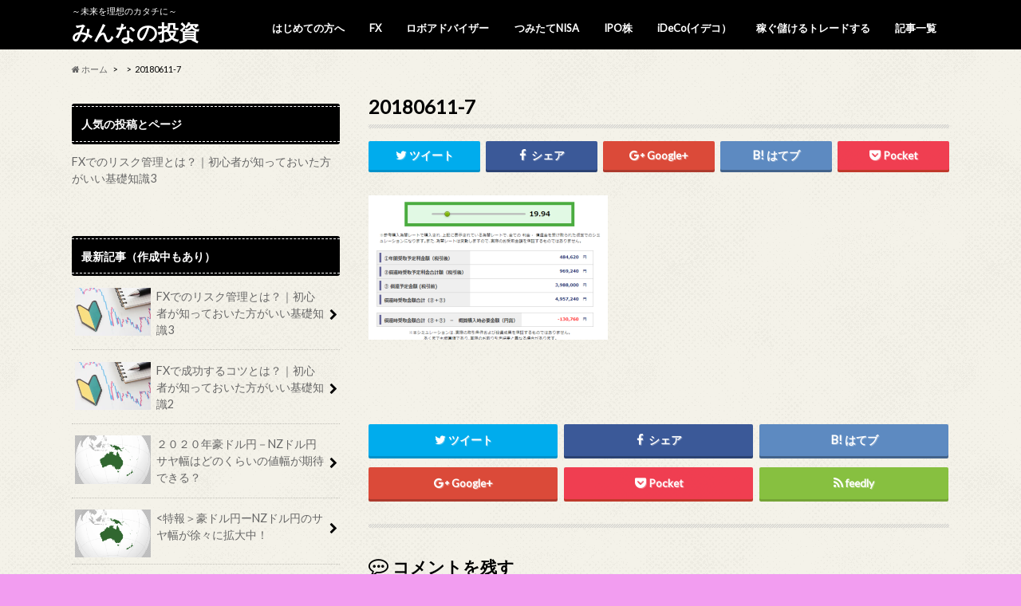

--- FILE ---
content_type: text/html; charset=UTF-8
request_url: https://ipo-nisa-ideco-fx-stock.com/20180611-7/
body_size: 12868
content:
<!doctype html>
<!--[if lt IE 7]><html lang="ja"
	prefix="og: http://ogp.me/ns#"  class="no-js lt-ie9 lt-ie8 lt-ie7"><![endif]-->
<!--[if (IE 7)&!(IEMobile)]><html lang="ja"
	prefix="og: http://ogp.me/ns#"  class="no-js lt-ie9 lt-ie8"><![endif]-->
<!--[if (IE 8)&!(IEMobile)]><html lang="ja"
	prefix="og: http://ogp.me/ns#"  class="no-js lt-ie9"><![endif]-->
<!--[if gt IE 8]><!--> <html lang="ja"
	prefix="og: http://ogp.me/ns#"  class="no-js"><!--<![endif]-->

<head>
<meta charset="utf-8">
<meta http-equiv="X-UA-Compatible" content="IE=edge">
<title>20180611-7 | みんなの投資</title>
<meta name="HandheldFriendly" content="True">
<meta name="MobileOptimized" content="320">
<meta name="viewport" content="width=device-width, initial-scale=1.0, minimum-scale=1.0, maximum-scalea=1.0, user-scalable=no">

<link rel="icon" href="http://ipo-nisa-ideco-fx-stock.com/wp-content/uploads/2018/06/みなみ植物園.png">
<link rel="pingback" href="https://ipo-nisa-ideco-fx-stock.com/xmlrpc.php">

<!--[if IE]>
<![endif]-->
<!--[if lt IE 9]>
<script src="//html5shiv.googlecode.com/svn/trunk/html5.js"></script>
<script src="//css3-mediaqueries-js.googlecode.com/svn/trunk/css3-mediaqueries.js"></script>
<![endif]-->



<link rel='dns-prefetch' href='//s0.wp.com' />
<link rel='dns-prefetch' href='//secure.gravatar.com' />
<link rel='dns-prefetch' href='//ajax.googleapis.com' />
<link rel='dns-prefetch' href='//fonts.googleapis.com' />
<link rel='dns-prefetch' href='//maxcdn.bootstrapcdn.com' />
<link rel='dns-prefetch' href='//s.w.org' />
<link rel="alternate" type="application/rss+xml" title="みんなの投資 &raquo; フィード" href="https://ipo-nisa-ideco-fx-stock.com/feed/" />
<link rel="alternate" type="application/rss+xml" title="みんなの投資 &raquo; コメントフィード" href="https://ipo-nisa-ideco-fx-stock.com/comments/feed/" />
<link rel="alternate" type="application/rss+xml" title="みんなの投資 &raquo; 20180611-7 のコメントのフィード" href="https://ipo-nisa-ideco-fx-stock.com/feed/?attachment_id=1261" />
		<script type="text/javascript">
			window._wpemojiSettings = {"baseUrl":"https:\/\/s.w.org\/images\/core\/emoji\/11\/72x72\/","ext":".png","svgUrl":"https:\/\/s.w.org\/images\/core\/emoji\/11\/svg\/","svgExt":".svg","source":{"concatemoji":"https:\/\/ipo-nisa-ideco-fx-stock.com\/wp-includes\/js\/wp-emoji-release.min.js"}};
			!function(e,a,t){var n,r,o,i=a.createElement("canvas"),p=i.getContext&&i.getContext("2d");function s(e,t){var a=String.fromCharCode;p.clearRect(0,0,i.width,i.height),p.fillText(a.apply(this,e),0,0);e=i.toDataURL();return p.clearRect(0,0,i.width,i.height),p.fillText(a.apply(this,t),0,0),e===i.toDataURL()}function c(e){var t=a.createElement("script");t.src=e,t.defer=t.type="text/javascript",a.getElementsByTagName("head")[0].appendChild(t)}for(o=Array("flag","emoji"),t.supports={everything:!0,everythingExceptFlag:!0},r=0;r<o.length;r++)t.supports[o[r]]=function(e){if(!p||!p.fillText)return!1;switch(p.textBaseline="top",p.font="600 32px Arial",e){case"flag":return s([55356,56826,55356,56819],[55356,56826,8203,55356,56819])?!1:!s([55356,57332,56128,56423,56128,56418,56128,56421,56128,56430,56128,56423,56128,56447],[55356,57332,8203,56128,56423,8203,56128,56418,8203,56128,56421,8203,56128,56430,8203,56128,56423,8203,56128,56447]);case"emoji":return!s([55358,56760,9792,65039],[55358,56760,8203,9792,65039])}return!1}(o[r]),t.supports.everything=t.supports.everything&&t.supports[o[r]],"flag"!==o[r]&&(t.supports.everythingExceptFlag=t.supports.everythingExceptFlag&&t.supports[o[r]]);t.supports.everythingExceptFlag=t.supports.everythingExceptFlag&&!t.supports.flag,t.DOMReady=!1,t.readyCallback=function(){t.DOMReady=!0},t.supports.everything||(n=function(){t.readyCallback()},a.addEventListener?(a.addEventListener("DOMContentLoaded",n,!1),e.addEventListener("load",n,!1)):(e.attachEvent("onload",n),a.attachEvent("onreadystatechange",function(){"complete"===a.readyState&&t.readyCallback()})),(n=t.source||{}).concatemoji?c(n.concatemoji):n.wpemoji&&n.twemoji&&(c(n.twemoji),c(n.wpemoji)))}(window,document,window._wpemojiSettings);
		</script>
		<style type="text/css">
img.wp-smiley,
img.emoji {
	display: inline !important;
	border: none !important;
	box-shadow: none !important;
	height: 1em !important;
	width: 1em !important;
	margin: 0 .07em !important;
	vertical-align: -0.1em !important;
	background: none !important;
	padding: 0 !important;
}
</style>
<link rel='stylesheet' id='ez-icomoon-css'  href='https://ipo-nisa-ideco-fx-stock.com/wp-content/plugins/easy-table-of-contents/vendor/icomoon/style.min.css' type='text/css' media='all' />
<link rel='stylesheet' id='ez-toc-css'  href='https://ipo-nisa-ideco-fx-stock.com/wp-content/plugins/easy-table-of-contents/assets/css/screen.min.css' type='text/css' media='all' />
<style id='ez-toc-inline-css' type='text/css'>
div#ez-toc-container p.ez-toc-title {font-size: 120%;}div#ez-toc-container p.ez-toc-title {font-weight: 500;}div#ez-toc-container ul li {font-size: 95%;}
</style>
<link rel='stylesheet' id='style-css'  href='https://ipo-nisa-ideco-fx-stock.com/wp-content/themes/hummingbird/style.css' type='text/css' media='all' />
<link rel='stylesheet' id='slider-css'  href='https://ipo-nisa-ideco-fx-stock.com/wp-content/themes/hummingbird/library/css/bx-slider.css' type='text/css' media='all' />
<link rel='stylesheet' id='animate-css'  href='https://ipo-nisa-ideco-fx-stock.com/wp-content/themes/hummingbird/library/css/animate.min.css' type='text/css' media='all' />
<link rel='stylesheet' id='shortcode-css'  href='https://ipo-nisa-ideco-fx-stock.com/wp-content/themes/hummingbird/library/css/shortcode.css' type='text/css' media='all' />
<link rel='stylesheet' id='gf_Ubuntu-css'  href='//fonts.googleapis.com/css?family=Ubuntu+Condensed' type='text/css' media='all' />
<link rel='stylesheet' id='gf_Lato-css'  href='//fonts.googleapis.com/css?family=Lato' type='text/css' media='all' />
<link rel='stylesheet' id='fontawesome-css'  href='//maxcdn.bootstrapcdn.com/font-awesome/4.6.0/css/font-awesome.min.css' type='text/css' media='all' />
<link rel='stylesheet' id='jetpack-widget-social-icons-styles-css'  href='https://ipo-nisa-ideco-fx-stock.com/wp-content/plugins/jetpack/modules/widgets/social-icons/social-icons.css' type='text/css' media='all' />
<link rel='stylesheet' id='fancybox-css'  href='https://ipo-nisa-ideco-fx-stock.com/wp-content/plugins/easy-fancybox/fancybox/jquery.fancybox.min.css' type='text/css' media='screen' />
<link rel='stylesheet' id='jetpack_css-css'  href='https://ipo-nisa-ideco-fx-stock.com/wp-content/plugins/jetpack/css/jetpack.css' type='text/css' media='all' />
<script type='text/javascript' src='//ajax.googleapis.com/ajax/libs/jquery/1.12.2/jquery.min.js'></script>
<script type='text/javascript'>
/* <![CDATA[ */
var related_posts_js_options = {"post_heading":"h4"};
/* ]]> */
</script>
<script type='text/javascript' src='https://ipo-nisa-ideco-fx-stock.com/wp-content/plugins/jetpack/_inc/build/related-posts/related-posts.min.js'></script>
<link rel='https://api.w.org/' href='https://ipo-nisa-ideco-fx-stock.com/wp-json/' />
<link rel='shortlink' href='https://wp.me/a9SnFF-kl' />
<link rel="alternate" type="application/json+oembed" href="https://ipo-nisa-ideco-fx-stock.com/wp-json/oembed/1.0/embed?url=https%3A%2F%2Fipo-nisa-ideco-fx-stock.com%2F20180611-7%2F" />
<link rel="alternate" type="text/xml+oembed" href="https://ipo-nisa-ideco-fx-stock.com/wp-json/oembed/1.0/embed?url=https%3A%2F%2Fipo-nisa-ideco-fx-stock.com%2F20180611-7%2F&#038;format=xml" />

<link rel='dns-prefetch' href='//v0.wordpress.com'/>
<link rel='dns-prefetch' href='//i0.wp.com'/>
<link rel='dns-prefetch' href='//i1.wp.com'/>
<link rel='dns-prefetch' href='//i2.wp.com'/>
<style type='text/css'>img#wpstats{display:none}</style><style type="text/css">
body{color: #000000;}
a{color: #e55937;}
a:hover{color: #E69B9B;}
#main article footer .post-categories li a,#main article footer .tags a{  background: #e55937;  border:1px solid #e55937;}
#main article footer .tags a{color:#e55937; background: none;}
#main article footer .post-categories li a:hover,#main article footer .tags a:hover{ background:#E69B9B;  border-color:#E69B9B;}
input[type="text"],input[type="password"],input[type="datetime"],input[type="datetime-local"],input[type="date"],input[type="month"],input[type="time"],input[type="week"],input[type="number"],input[type="email"],input[type="url"],input[type="search"],input[type="tel"],input[type="color"],select,textarea,.field { background-color: #FFFFFF;}
/*ヘッダー*/
.header{background: #000000; color: #ffffff;}
#logo a,.nav li a,.nav_btn{color: #ffffff;}
#logo a:hover,.nav li a:hover{color:#FFFF00;}
@media only screen and (min-width: 768px) {
.nav ul {background: #0E0E0E;}
.nav li ul.sub-menu li a{color: #BAB4B0;}
}
/*メインエリア*/
.widgettitle {background: #000000; color:  #ffffff;}
.widget li a:after{color: #000000!important;}
/* 投稿ページ */
.entry-content h2{background: #e55937;}
.entry-content h3{border-color: #e55937;}
.entry-content ul li:before{ background: #e55937;}
.entry-content ol li:before{ background: #e55937;}
/* カテゴリーラベル */
.post-list-card .post-list .eyecatch .cat-name,.top-post-list .post-list .eyecatch .cat-name,.byline .cat-name,.single .authorbox .author-newpost li .cat-name,.related-box li .cat-name,#top_carousel .bx-wrapper ul li .osusume-label{background: #e55937; color:  #ffffff;}
/* CTA */
.cta-inner{ background: #0E0E0E;}
/* ボタンの色 */
.btn-wrap a{background: #e55937;border: 1px solid #e55937;}
.btn-wrap a:hover{background: #E69B9B;}
.btn-wrap.simple a{border:1px solid #e55937;color:#e55937;}
.btn-wrap.simple a:hover{background:#e55937;}
.readmore a{border:1px solid #e55937;color:#e55937;}
.readmore a:hover{background:#e55937;color:#fff;}
/* サイドバー */
.widget a{text-decoration:none; color:#666666;}
.widget a:hover{color:#999999;}
/*フッター*/
#footer-top{background-color: #0E0E0E; color: #CACACA;}
.footer a,#footer-top a{color: #BAB4B0;}
#footer-top .widgettitle{color: #CACACA;}
.footer {background-color: #0E0E0E;color: #CACACA;}
.footer-links li:before{ color: #000000;}
/* ページネーション */
.pagination a, .pagination span,.page-links a{border-color: #e55937; color: #e55937;}
.pagination .current,.pagination .current:hover,.page-links ul > li > span{background-color: #e55937; border-color: #e55937;}
.pagination a:hover, .pagination a:focus,.page-links a:hover, .page-links a:focus{background-color: #e55937; color: #fff;}
/* OTHER */
ul.wpp-list li a:before{background: #000000;color: #ffffff;}
.blue-btn, .comment-reply-link, #submit { background-color: #e55937; }
.blue-btn:hover, .comment-reply-link:hover, #submit:hover, .blue-btn:focus, .comment-reply-link:focus, #submit:focus {background-color: #E69B9B; }
</style>
<style type="text/css" id="custom-background-css">
body.custom-background { background-color: #f29df0; background-image: url("https://ipo-nisa-ideco-fx-stock.com/wp-content/themes/hummingbird/library/images/body_bg01.png"); background-position: left top; background-size: auto; background-repeat: repeat; background-attachment: scroll; }
</style>
<link rel="icon" href="https://i1.wp.com/ipo-nisa-ideco-fx-stock.com/wp-content/uploads/2018/06/cropped-.png?fit=32%2C32&#038;ssl=1" sizes="32x32" />
<link rel="icon" href="https://i1.wp.com/ipo-nisa-ideco-fx-stock.com/wp-content/uploads/2018/06/cropped-.png?fit=192%2C192&#038;ssl=1" sizes="192x192" />
<link rel="apple-touch-icon-precomposed" href="https://i1.wp.com/ipo-nisa-ideco-fx-stock.com/wp-content/uploads/2018/06/cropped-.png?fit=180%2C180&#038;ssl=1" />
<meta name="msapplication-TileImage" content="https://i1.wp.com/ipo-nisa-ideco-fx-stock.com/wp-content/uploads/2018/06/cropped-.png?fit=270%2C270&#038;ssl=1" />
<meta name="google-site-verification" content="YbU9e1whiFrvgeUpL7FCG32ysA1Q8cTF43vtH6MxWyI" />
	</head>

<body class="attachment attachment-template-default single single-attachment postid-1261 attachmentid-1261 attachment-png custom-background">

<div id="container" class=" date_off sidebarleft">

<header class="header" role="banner">
<div id="inner-header" class="wrap cf">
<p class="site_description">～未来を理想のカタチに～</p><div id="logo" class="gf">
<p class="h1 text"><a href="https://ipo-nisa-ideco-fx-stock.com">みんなの投資</a></p>
</div>

<nav id="g_nav" role="navigation">

<ul id="menu-%e3%82%b0%e3%83%ad%e3%83%bc%e3%83%90%e3%83%ab%e3%83%a1%e3%83%8b%e3%83%a5%e3%83%bc" class="nav top-nav cf"><li id="menu-item-1847" class="menu-item menu-item-type-post_type menu-item-object-page menu-item-1847"><a href="https://ipo-nisa-ideco-fx-stock.com/nicetomeetyou/">はじめての方へ<span class="gf"></span></a></li>
<li id="menu-item-2692" class="menu-item menu-item-type-taxonomy menu-item-object-category menu-item-2692"><a href="https://ipo-nisa-ideco-fx-stock.com/category/fx/">FX<span class="gf"></span></a></li>
<li id="menu-item-50" class="menu-item menu-item-type-taxonomy menu-item-object-category menu-item-50"><a href="https://ipo-nisa-ideco-fx-stock.com/category/roboad/">ロボアドバイザー<span class="gf"></span></a></li>
<li id="menu-item-18" class="menu-item menu-item-type-taxonomy menu-item-object-category menu-item-18"><a href="https://ipo-nisa-ideco-fx-stock.com/category/tumitatennisa/">つみたてNISA<span class="gf"></span></a></li>
<li id="menu-item-17" class="menu-item menu-item-type-taxonomy menu-item-object-category menu-item-17"><a href="https://ipo-nisa-ideco-fx-stock.com/category/ipo/">IPO株<span class="gf"></span></a></li>
<li id="menu-item-23" class="menu-item menu-item-type-taxonomy menu-item-object-category menu-item-23"><a href="https://ipo-nisa-ideco-fx-stock.com/category/ideco/">iDeCo(イデコ）<span class="gf"></span></a></li>
<li id="menu-item-1590" class="menu-item menu-item-type-taxonomy menu-item-object-category menu-item-1590"><a href="https://ipo-nisa-ideco-fx-stock.com/category/%e7%a8%bc%e3%81%90%e5%84%b2%e3%81%91%e3%82%8b%e3%83%88%e3%83%ac%e3%83%bc%e3%83%89%e3%81%99%e3%82%8b/">稼ぐ儲けるトレードする<span class="gf"></span></a></li>
<li id="menu-item-1026" class="menu-item menu-item-type-post_type menu-item-object-page menu-item-1026"><a href="https://ipo-nisa-ideco-fx-stock.com/%e3%82%b5%e3%82%a4%e3%83%88%e3%83%9e%e3%83%83%e3%83%97/">記事一覧<span class="gf"></span></a></li>
</ul></nav>
<button id="drawerBtn" class="nav_btn"></button>
<script type="text/javascript">
jQuery(function( $ ){
var menu = $('#g_nav'),
    menuBtn = $('#drawerBtn'),
    body = $(document.body),     
    menuWidth = menu.outerWidth();                
     
    menuBtn.on('click', function(){
    body.toggleClass('open');
        if(body.hasClass('open')){
            body.animate({'left' : menuWidth }, 300);            
            menu.animate({'left' : 0 }, 300);                    
        } else {
            menu.animate({'left' : -menuWidth }, 300);
            body.animate({'left' : 0 }, 300);            
        }             
    });
});    
</script>

</div>
</header>
<div id="breadcrumb" class="breadcrumb inner wrap cf"><ul><li itemscope itemtype="//data-vocabulary.org/Breadcrumb"><a href="https://ipo-nisa-ideco-fx-stock.com/" itemprop="url"><i class="fa fa-home"></i><span itemprop="title"> ホーム</span></a></li><li itemscope itemtype="//data-vocabulary.org/Breadcrumb"><a href="" itemprop="url"><span itemprop="title"></span></a></li><li>20180611-7</li></ul></div>
<div id="content">
<div id="inner-content" class="wrap cf">

<main id="main" class="m-all t-all d-5of7 cf" role="main">
<article id="post-1261" class="cf post-1261 attachment type-attachment status-inherit hentry" role="article">
<header class="article-header entry-header animated fadeInDown">
<p class="byline entry-meta vcard cf">
<time class="date gf entry-date updated"  datetime="2018-06-11">2018.06.11</time>

<span class="writer" style="display: none;"><span class="name author"><span class="fn">tokyojoe</span></span></span>
</p>
<h1 class="entry-title single-title" itemprop="headline" rel="bookmark">20180611-7</h1>
<div class="share short">
<div class="sns">
<ul class="clearfix">
<!--ツイートボタン-->
<li class="twitter"> 
<a target="blank" href="http://twitter.com/intent/tweet?url=https%3A%2F%2Fipo-nisa-ideco-fx-stock.com%2F20180611-7%2F&text=20180611-7&tw_p=tweetbutton" onclick="window.open(this.href, 'tweetwindow', 'width=550, height=450,personalbar=0,toolbar=0,scrollbars=1,resizable=1'); return false;"><i class="fa fa-twitter"></i><span class="text">ツイート</span><span class="count"></span></a>
</li>

<!--Facebookボタン-->      
<li class="facebook">
<a href="http://www.facebook.com/sharer.php?src=bm&u=https%3A%2F%2Fipo-nisa-ideco-fx-stock.com%2F20180611-7%2F&t=20180611-7" onclick="javascript:window.open(this.href, '', 'menubar=no,toolbar=no,resizable=yes,scrollbars=yes,height=300,width=600');return false;"><i class="fa fa-facebook"></i>
<span class="text">シェア</span><span class="count"></span></a>
</li>



<!--Google+1ボタン-->
<li class="googleplus">
<a href="https://plusone.google.com/_/+1/confirm?hl=ja&url=https://ipo-nisa-ideco-fx-stock.com/20180611-7/" onclick="window.open(this.href, 'window', 'width=550, height=450,personalbar=0,toolbar=0,scrollbars=1,resizable=1'); return false;" rel="tooltip" data-toggle="tooltip" data-placement="top" title="GooglePlusで共有"><i class="fa fa-google-plus"></i><span class="text">Google+</span><span class="count"></span></a>
</li>

<!--はてブボタン-->  
<li class="hatebu">       
<a href="http://b.hatena.ne.jp/add?mode=confirm&url=https://ipo-nisa-ideco-fx-stock.com/20180611-7/&title=20180611-7" onclick="window.open(this.href, 'HBwindow', 'width=600, height=400, menubar=no, toolbar=no, scrollbars=yes'); return false;" target="_blank"><span class="text">はてブ</span><span class="count"></span></a>
</li>

<!--ポケットボタン-->      
<li class="pocket">
<a href="http://getpocket.com/edit?url=https://ipo-nisa-ideco-fx-stock.com/20180611-7/&title=20180611-7" onclick="window.open(this.href, 'FBwindow', 'width=550, height=350, menubar=no, toolbar=no, scrollbars=yes'); return false;"><i class="fa fa-get-pocket"></i><span class="text">Pocket</span><span class="count"></span></a></li>
</ul>
</div> 
</div></header>



<section class="entry-content cf">


<p class="attachment"><a href='https://i2.wp.com/ipo-nisa-ideco-fx-stock.com/wp-content/uploads/2018/06/20180611-7.png?ssl=1'><img width="300" height="181" src="https://i2.wp.com/ipo-nisa-ideco-fx-stock.com/wp-content/uploads/2018/06/20180611-7.png?fit=300%2C181&amp;ssl=1" class="attachment-medium size-medium" alt="" srcset="https://i2.wp.com/ipo-nisa-ideco-fx-stock.com/wp-content/uploads/2018/06/20180611-7.png?w=617&amp;ssl=1 617w, https://i2.wp.com/ipo-nisa-ideco-fx-stock.com/wp-content/uploads/2018/06/20180611-7.png?resize=300%2C181&amp;ssl=1 300w" sizes="(max-width: 300px) 100vw, 300px" data-attachment-id="1261" data-permalink="https://ipo-nisa-ideco-fx-stock.com/20180611-7/" data-orig-file="https://i2.wp.com/ipo-nisa-ideco-fx-stock.com/wp-content/uploads/2018/06/20180611-7.png?fit=617%2C373&amp;ssl=1" data-orig-size="617,373" data-comments-opened="1" data-image-meta="{&quot;aperture&quot;:&quot;0&quot;,&quot;credit&quot;:&quot;&quot;,&quot;camera&quot;:&quot;&quot;,&quot;caption&quot;:&quot;&quot;,&quot;created_timestamp&quot;:&quot;0&quot;,&quot;copyright&quot;:&quot;&quot;,&quot;focal_length&quot;:&quot;0&quot;,&quot;iso&quot;:&quot;0&quot;,&quot;shutter_speed&quot;:&quot;0&quot;,&quot;title&quot;:&quot;&quot;,&quot;orientation&quot;:&quot;0&quot;}" data-image-title="20180611-7" data-image-description="" data-medium-file="https://i2.wp.com/ipo-nisa-ideco-fx-stock.com/wp-content/uploads/2018/06/20180611-7.png?fit=300%2C181&amp;ssl=1" data-large-file="https://i2.wp.com/ipo-nisa-ideco-fx-stock.com/wp-content/uploads/2018/06/20180611-7.png?fit=617%2C373&amp;ssl=1" /></a></p>

<div id='jp-relatedposts' class='jp-relatedposts' >
	<h3 class="jp-relatedposts-headline"><em>関連</em></h3>
</div>

</section>


<footer class="article-footer">


<div class="sharewrap wow animated bounceIn" data-wow-delay="0.5s">

<div class="share">
<div class="sns">
<ul class="clearfix">
<!--ツイートボタン-->
<li class="twitter"> 
<a target="blank" href="http://twitter.com/intent/tweet?url=https%3A%2F%2Fipo-nisa-ideco-fx-stock.com%2F20180611-7%2F&text=20180611-7&tw_p=tweetbutton" onclick="window.open(this.href, 'tweetwindow', 'width=550, height=450,personalbar=0,toolbar=0,scrollbars=1,resizable=1'); return false;"><i class="fa fa-twitter"></i><span class="text">ツイート</span><span class="count"></span></a>
</li>

<!--Facebookボタン-->      
<li class="facebook">
<a href="http://www.facebook.com/sharer.php?src=bm&u=https%3A%2F%2Fipo-nisa-ideco-fx-stock.com%2F20180611-7%2F&t=20180611-7" onclick="javascript:window.open(this.href, '', 'menubar=no,toolbar=no,resizable=yes,scrollbars=yes,height=300,width=600');return false;"><i class="fa fa-facebook"></i>
<span class="text">シェア</span><span class="count"></span></a>
</li>

<!--はてブボタン-->  
<li class="hatebu">       
<a href="http://b.hatena.ne.jp/add?mode=confirm&url=https://ipo-nisa-ideco-fx-stock.com/20180611-7/&title=20180611-7" onclick="window.open(this.href, 'HBwindow', 'width=600, height=400, menubar=no, toolbar=no, scrollbars=yes'); return false;" target="_blank"><span class="text">はてブ</span><span class="count"></span></a>
</li>

<!--Google+1ボタン-->
<li class="googleplus">
<a href="https://plusone.google.com/_/+1/confirm?hl=ja&url=https://ipo-nisa-ideco-fx-stock.com/20180611-7/" onclick="window.open(this.href, 'window', 'width=550, height=450,personalbar=0,toolbar=0,scrollbars=1,resizable=1'); return false;" rel="tooltip" data-toggle="tooltip" data-placement="top" title="GooglePlusで共有"><i class="fa fa-google-plus"></i><span class="text">Google+</span><span class="count"></span></a>
</li>

<!--ポケットボタン-->      
<li class="pocket">
<a href="http://getpocket.com/edit?url=https://ipo-nisa-ideco-fx-stock.com/20180611-7/&title=20180611-7" onclick="window.open(this.href, 'FBwindow', 'width=550, height=350, menubar=no, toolbar=no, scrollbars=yes'); return false;"><i class="fa fa-get-pocket"></i><span class="text">Pocket</span><span class="count"></span></a></li>

<!--feedlyボタン-->
<li class="feedly">
<a href="http://feedly.com/index.html#subscription%2Ffeed%2Fhttp%3A%2F%2Fipo-nisa-ideco-fx-stock.com%2Ffeed%2F"  target="blank"><i class="fa fa-rss"></i><span class="text">feedly</span><span class="count"></span></a></li>    
</ul>
</div>
</div></div>



	<div id="respond" class="comment-respond">
		<h3 id="reply-title" class="comment-reply-title">コメントを残す <small><a rel="nofollow" id="cancel-comment-reply-link" href="/20180611-7/#respond" style="display:none;">コメントをキャンセル</a></small></h3>			<form action="https://ipo-nisa-ideco-fx-stock.com/wp-comments-post.php" method="post" id="commentform" class="comment-form" novalidate>
				<p class="comment-notes"><span id="email-notes">メールアドレスが公開されることはありません。</span> <span class="required">*</span> が付いている欄は必須項目です</p><p class="comment-form-comment"><label for="comment">コメント</label> <textarea id="comment" name="comment" cols="45" rows="8" maxlength="65525" required="required"></textarea></p><p class="comment-form-author"><label for="author">名前 <span class="required">*</span></label> <input id="author" name="author" type="text" value="" size="30" maxlength="245" required='required' /></p>
<p class="comment-form-email"><label for="email">メール <span class="required">*</span></label> <input id="email" name="email" type="email" value="" size="30" maxlength="100" aria-describedby="email-notes" required='required' /></p>
<p class="comment-form-url"><label for="url">サイト</label> <input id="url" name="url" type="url" value="" size="30" maxlength="200" /></p>
<p class="form-submit"><input name="submit" type="submit" id="submit" class="submit" value="コメントを送信" /> <input type='hidden' name='comment_post_ID' value='1261' id='comment_post_ID' />
<input type='hidden' name='comment_parent' id='comment_parent' value='0' />
</p><p class="comment-subscription-form"><input type="checkbox" name="subscribe_blog" id="subscribe_blog" value="subscribe" style="width: auto; -moz-appearance: checkbox; -webkit-appearance: checkbox;" /> <label class="subscribe-label" id="subscribe-blog-label" for="subscribe_blog">新しい投稿をメールで受け取る</label></p>			</form>
			</div><!-- #respond -->
	
</footer>
</article>

<div class="np-post">
<div class="navigation">
<div class="prev np-post-list">
<div class="home_link">
<a href="https://ipo-nisa-ideco-fx-stock.com"><figure class="eyecatch"><i class="fa fa-home"></i></figure><span class="ttl">トップページへ</span></a>
</div>
</div>

<div class="next np-post-list">
<div class="home_link">
<a href="https://ipo-nisa-ideco-fx-stock.com"><span class="ttl">トップページへ</span><figure class="eyecatch"><i class="fa fa-home"></i></figure></a>
</div>
</div>
</div>
</div>

  <div class="related-box original-related wow animated bounceIn cf">
    <div class="inbox">
	    <h2 class="related-h h_ttl"><span class="gf">RECOMMEND</span>こちらの記事も人気です。</h2>
		    <div class="related-post">
				<ul class="related-list cf">

  	        <li rel="bookmark" title="FXで成功するコツとは？｜初心者が知っておいた方がいい基礎知識2">
		        <a href="https://ipo-nisa-ideco-fx-stock.com/2022/09/29/fx%e3%81%a8%e3%81%af-%e3%82%92%e3%82%8f%e3%81%8b%e3%82%8a%e3%82%84%e3%81%99%e3%81%8f%ef%bd%9c%e5%88%9d%e5%bf%83%e8%80%85%e3%81%8c%e7%9f%a5%e3%81%a3%e3%81%a6%e3%81%8a%e3%81%84%e3%81%9f%e6%96%b9/" rel=\"bookmark" title="FXで成功するコツとは？｜初心者が知っておいた方がいい基礎知識2" class="title">
		        	<figure class="eyecatch">
	        	                <img width="360" height="230" src="https://i0.wp.com/ipo-nisa-ideco-fx-stock.com/wp-content/uploads/2018/04/ac198eb0a3b8a1e48922c9bc79945243_l.jpg?resize=360%2C230&amp;ssl=1" class="attachment-home-thum size-home-thum wp-post-image" alt="" srcset="https://i0.wp.com/ipo-nisa-ideco-fx-stock.com/wp-content/uploads/2018/04/ac198eb0a3b8a1e48922c9bc79945243_l.jpg?resize=360%2C230&amp;ssl=1 360w, https://i0.wp.com/ipo-nisa-ideco-fx-stock.com/wp-content/uploads/2018/04/ac198eb0a3b8a1e48922c9bc79945243_l.jpg?zoom=2&amp;resize=360%2C230 720w, https://i0.wp.com/ipo-nisa-ideco-fx-stock.com/wp-content/uploads/2018/04/ac198eb0a3b8a1e48922c9bc79945243_l.jpg?zoom=3&amp;resize=360%2C230 1080w" sizes="(max-width: 360px) 100vw, 360px" data-attachment-id="8" data-permalink="https://ipo-nisa-ideco-fx-stock.com/ac198eb0a3b8a1e48922c9bc79945243_l/" data-orig-file="https://i0.wp.com/ipo-nisa-ideco-fx-stock.com/wp-content/uploads/2018/04/ac198eb0a3b8a1e48922c9bc79945243_l.jpg?fit=5184%2C3456&amp;ssl=1" data-orig-size="5184,3456" data-comments-opened="1" data-image-meta="{&quot;aperture&quot;:&quot;18&quot;,&quot;credit&quot;:&quot;&quot;,&quot;camera&quot;:&quot;Canon EOS 60D&quot;,&quot;caption&quot;:&quot;&quot;,&quot;created_timestamp&quot;:&quot;1458035722&quot;,&quot;copyright&quot;:&quot;Narikawa&quot;,&quot;focal_length&quot;:&quot;70&quot;,&quot;iso&quot;:&quot;100&quot;,&quot;shutter_speed&quot;:&quot;0.5&quot;,&quot;title&quot;:&quot;&quot;,&quot;orientation&quot;:&quot;1&quot;}" data-image-title="ac198eb0a3b8a1e48922c9bc79945243_l" data-image-description="" data-medium-file="https://i0.wp.com/ipo-nisa-ideco-fx-stock.com/wp-content/uploads/2018/04/ac198eb0a3b8a1e48922c9bc79945243_l.jpg?fit=300%2C200&amp;ssl=1" data-large-file="https://i0.wp.com/ipo-nisa-ideco-fx-stock.com/wp-content/uploads/2018/04/ac198eb0a3b8a1e48922c9bc79945243_l.jpg?fit=728%2C486&amp;ssl=1" />	        		            </figure>
					<span class="cat-name">FXとは？</span>
					<time class="date gf">2022.9.29</time>
					<h3 class="ttl">
						FXで成功するコツとは？｜初心者が知っておいた方がいい基礎知識2					</h3>
				</a>
	        </li>
  	        <li rel="bookmark" title="年金が足りない〜2,000万円の蓄えが必要な理由とは〜">
		        <a href="https://ipo-nisa-ideco-fx-stock.com/2019/06/05/firstinvesting/" rel=\"bookmark" title="年金が足りない〜2,000万円の蓄えが必要な理由とは〜" class="title">
		        	<figure class="eyecatch">
	        	                <img width="360" height="230" src="https://i2.wp.com/ipo-nisa-ideco-fx-stock.com/wp-content/uploads/2018/04/shutterstock_335751920.jpg?resize=360%2C230&amp;ssl=1" class="attachment-home-thum size-home-thum wp-post-image" alt="" srcset="https://i2.wp.com/ipo-nisa-ideco-fx-stock.com/wp-content/uploads/2018/04/shutterstock_335751920.jpg?resize=360%2C230&amp;ssl=1 360w, https://i2.wp.com/ipo-nisa-ideco-fx-stock.com/wp-content/uploads/2018/04/shutterstock_335751920.jpg?zoom=2&amp;resize=360%2C230 720w, https://i2.wp.com/ipo-nisa-ideco-fx-stock.com/wp-content/uploads/2018/04/shutterstock_335751920.jpg?zoom=3&amp;resize=360%2C230 1080w" sizes="(max-width: 360px) 100vw, 360px" data-attachment-id="489" data-permalink="https://ipo-nisa-ideco-fx-stock.com/?attachment_id=489" data-orig-file="https://i2.wp.com/ipo-nisa-ideco-fx-stock.com/wp-content/uploads/2018/04/shutterstock_335751920.jpg?fit=4080%2C1580&amp;ssl=1" data-orig-size="4080,1580" data-comments-opened="1" data-image-meta="{&quot;aperture&quot;:&quot;0&quot;,&quot;credit&quot;:&quot;&quot;,&quot;camera&quot;:&quot;&quot;,&quot;caption&quot;:&quot;&quot;,&quot;created_timestamp&quot;:&quot;0&quot;,&quot;copyright&quot;:&quot;&quot;,&quot;focal_length&quot;:&quot;0&quot;,&quot;iso&quot;:&quot;0&quot;,&quot;shutter_speed&quot;:&quot;0&quot;,&quot;title&quot;:&quot;&quot;,&quot;orientation&quot;:&quot;0&quot;}" data-image-title="みんマネとは？" data-image-description="" data-medium-file="https://i2.wp.com/ipo-nisa-ideco-fx-stock.com/wp-content/uploads/2018/04/shutterstock_335751920.jpg?fit=300%2C116&amp;ssl=1" data-large-file="https://i2.wp.com/ipo-nisa-ideco-fx-stock.com/wp-content/uploads/2018/04/shutterstock_335751920.jpg?fit=728%2C282&amp;ssl=1" />	        		            </figure>
					<span class="cat-name">稼ぐ儲けるトレードする</span>
					<time class="date gf">2019.6.5</time>
					<h3 class="ttl">
						年金が足りない〜2,000万円の蓄えが必要な理由とは〜					</h3>
				</a>
	        </li>
  	        <li rel="bookmark" title="FXとは ? ｜初心者が知っておいた方がいい基礎知識1">
		        <a href="https://ipo-nisa-ideco-fx-stock.com/2018/05/13/fx%e3%81%a8%e3%81%af-wiki/" rel=\"bookmark" title="FXとは ? ｜初心者が知っておいた方がいい基礎知識1" class="title">
		        	<figure class="eyecatch">
	        	                <img width="360" height="230" src="https://i0.wp.com/ipo-nisa-ideco-fx-stock.com/wp-content/uploads/2018/04/ac198eb0a3b8a1e48922c9bc79945243_l.jpg?resize=360%2C230&amp;ssl=1" class="attachment-home-thum size-home-thum wp-post-image" alt="" srcset="https://i0.wp.com/ipo-nisa-ideco-fx-stock.com/wp-content/uploads/2018/04/ac198eb0a3b8a1e48922c9bc79945243_l.jpg?resize=360%2C230&amp;ssl=1 360w, https://i0.wp.com/ipo-nisa-ideco-fx-stock.com/wp-content/uploads/2018/04/ac198eb0a3b8a1e48922c9bc79945243_l.jpg?zoom=2&amp;resize=360%2C230 720w, https://i0.wp.com/ipo-nisa-ideco-fx-stock.com/wp-content/uploads/2018/04/ac198eb0a3b8a1e48922c9bc79945243_l.jpg?zoom=3&amp;resize=360%2C230 1080w" sizes="(max-width: 360px) 100vw, 360px" data-attachment-id="8" data-permalink="https://ipo-nisa-ideco-fx-stock.com/ac198eb0a3b8a1e48922c9bc79945243_l/" data-orig-file="https://i0.wp.com/ipo-nisa-ideco-fx-stock.com/wp-content/uploads/2018/04/ac198eb0a3b8a1e48922c9bc79945243_l.jpg?fit=5184%2C3456&amp;ssl=1" data-orig-size="5184,3456" data-comments-opened="1" data-image-meta="{&quot;aperture&quot;:&quot;18&quot;,&quot;credit&quot;:&quot;&quot;,&quot;camera&quot;:&quot;Canon EOS 60D&quot;,&quot;caption&quot;:&quot;&quot;,&quot;created_timestamp&quot;:&quot;1458035722&quot;,&quot;copyright&quot;:&quot;Narikawa&quot;,&quot;focal_length&quot;:&quot;70&quot;,&quot;iso&quot;:&quot;100&quot;,&quot;shutter_speed&quot;:&quot;0.5&quot;,&quot;title&quot;:&quot;&quot;,&quot;orientation&quot;:&quot;1&quot;}" data-image-title="ac198eb0a3b8a1e48922c9bc79945243_l" data-image-description="" data-medium-file="https://i0.wp.com/ipo-nisa-ideco-fx-stock.com/wp-content/uploads/2018/04/ac198eb0a3b8a1e48922c9bc79945243_l.jpg?fit=300%2C200&amp;ssl=1" data-large-file="https://i0.wp.com/ipo-nisa-ideco-fx-stock.com/wp-content/uploads/2018/04/ac198eb0a3b8a1e48922c9bc79945243_l.jpg?fit=728%2C486&amp;ssl=1" />	        		            </figure>
					<span class="cat-name">FXとは？</span>
					<time class="date gf">2018.5.13</time>
					<h3 class="ttl">
						FXとは ? ｜初心者が知っておいた方がいい基礎知識1					</h3>
				</a>
	        </li>
  	        <li rel="bookmark" title="豪ドル円ーNZドル円のサヤ幅が大幅に縮小中！">
		        <a href="https://ipo-nisa-ideco-fx-stock.com/2020/03/18/2757/" rel=\"bookmark" title="豪ドル円ーNZドル円のサヤ幅が大幅に縮小中！" class="title">
		        	<figure class="eyecatch">
	        	                <img width="360" height="230" src="https://i1.wp.com/ipo-nisa-ideco-fx-stock.com/wp-content/uploads/2019/01/スクリーンショット-2019-05-02-18.12.26.png?resize=360%2C230&amp;ssl=1" class="attachment-home-thum size-home-thum wp-post-image" alt="" srcset="https://i1.wp.com/ipo-nisa-ideco-fx-stock.com/wp-content/uploads/2019/01/スクリーンショット-2019-05-02-18.12.26.png?resize=360%2C230&amp;ssl=1 360w, https://i1.wp.com/ipo-nisa-ideco-fx-stock.com/wp-content/uploads/2019/01/スクリーンショット-2019-05-02-18.12.26.png?zoom=2&amp;resize=360%2C230 720w, https://i1.wp.com/ipo-nisa-ideco-fx-stock.com/wp-content/uploads/2019/01/スクリーンショット-2019-05-02-18.12.26.png?zoom=3&amp;resize=360%2C230 1080w" sizes="(max-width: 360px) 100vw, 360px" data-attachment-id="1639" data-permalink="https://ipo-nisa-ideco-fx-stock.com/2019/01/18/audnzratio/%e3%82%b9%e3%82%af%e3%83%aa%e3%83%bc%e3%83%b3%e3%82%b7%e3%83%a7%e3%83%83%e3%83%88-2019-05-02-18-12-26/" data-orig-file="https://i1.wp.com/ipo-nisa-ideco-fx-stock.com/wp-content/uploads/2019/01/スクリーンショット-2019-05-02-18.12.26.png?fit=1795%2C1790&amp;ssl=1" data-orig-size="1795,1790" data-comments-opened="1" data-image-meta="{&quot;aperture&quot;:&quot;0&quot;,&quot;credit&quot;:&quot;&quot;,&quot;camera&quot;:&quot;&quot;,&quot;caption&quot;:&quot;&quot;,&quot;created_timestamp&quot;:&quot;0&quot;,&quot;copyright&quot;:&quot;&quot;,&quot;focal_length&quot;:&quot;0&quot;,&quot;iso&quot;:&quot;0&quot;,&quot;shutter_speed&quot;:&quot;0&quot;,&quot;title&quot;:&quot;&quot;,&quot;orientation&quot;:&quot;0&quot;}" data-image-title="オセアニアレシオとは？" data-image-description="" data-medium-file="https://i1.wp.com/ipo-nisa-ideco-fx-stock.com/wp-content/uploads/2019/01/スクリーンショット-2019-05-02-18.12.26.png?fit=300%2C300&amp;ssl=1" data-large-file="https://i1.wp.com/ipo-nisa-ideco-fx-stock.com/wp-content/uploads/2019/01/スクリーンショット-2019-05-02-18.12.26.png?fit=728%2C726&amp;ssl=1" />	        		            </figure>
					<span class="cat-name">FXサヤ取り</span>
					<time class="date gf">2020.3.18</time>
					<h3 class="ttl">
						豪ドル円ーNZドル円のサヤ幅が大幅に縮小中！					</h3>
				</a>
	        </li>
  	        <li rel="bookmark" title="投資初心者必見！iDeCo（イデコ）のメリット・デメリットとは？">
		        <a href="https://ipo-nisa-ideco-fx-stock.com/2019/06/18/meritdemeritideco/" rel=\"bookmark" title="投資初心者必見！iDeCo（イデコ）のメリット・デメリットとは？" class="title">
		        	<figure class="eyecatch">
	        	                <img width="360" height="230" src="https://i2.wp.com/ipo-nisa-ideco-fx-stock.com/wp-content/uploads/2018/04/shutterstock_519417712-2.jpg?resize=360%2C230&amp;ssl=1" class="attachment-home-thum size-home-thum wp-post-image" alt="" srcset="https://i2.wp.com/ipo-nisa-ideco-fx-stock.com/wp-content/uploads/2018/04/shutterstock_519417712-2.jpg?resize=360%2C230&amp;ssl=1 360w, https://i2.wp.com/ipo-nisa-ideco-fx-stock.com/wp-content/uploads/2018/04/shutterstock_519417712-2.jpg?zoom=2&amp;resize=360%2C230 720w, https://i2.wp.com/ipo-nisa-ideco-fx-stock.com/wp-content/uploads/2018/04/shutterstock_519417712-2.jpg?zoom=3&amp;resize=360%2C230 1080w" sizes="(max-width: 360px) 100vw, 360px" data-attachment-id="869" data-permalink="https://ipo-nisa-ideco-fx-stock.com/2019/05/29/ratio/shutterstock_519417712-3/" data-orig-file="https://i2.wp.com/ipo-nisa-ideco-fx-stock.com/wp-content/uploads/2018/04/shutterstock_519417712-2.jpg?fit=5000%2C3333&amp;ssl=1" data-orig-size="5000,3333" data-comments-opened="1" data-image-meta="{&quot;aperture&quot;:&quot;0&quot;,&quot;credit&quot;:&quot;&quot;,&quot;camera&quot;:&quot;&quot;,&quot;caption&quot;:&quot;&quot;,&quot;created_timestamp&quot;:&quot;0&quot;,&quot;copyright&quot;:&quot;&quot;,&quot;focal_length&quot;:&quot;0&quot;,&quot;iso&quot;:&quot;0&quot;,&quot;shutter_speed&quot;:&quot;0&quot;,&quot;title&quot;:&quot;&quot;,&quot;orientation&quot;:&quot;0&quot;}" data-image-title="" data-image-description="" data-medium-file="https://i2.wp.com/ipo-nisa-ideco-fx-stock.com/wp-content/uploads/2018/04/shutterstock_519417712-2.jpg?fit=300%2C200&amp;ssl=1" data-large-file="https://i2.wp.com/ipo-nisa-ideco-fx-stock.com/wp-content/uploads/2018/04/shutterstock_519417712-2.jpg?fit=728%2C486&amp;ssl=1" />	        		            </figure>
					<span class="cat-name">iDeCo(イデコ）とは？</span>
					<time class="date gf">2019.6.18</time>
					<h3 class="ttl">
						投資初心者必見！iDeCo（イデコ）のメリット・デメリットとは？					</h3>
				</a>
	        </li>
  	        <li rel="bookmark" title="オーストラリア政策金利の推移は？">
		        <a href="https://ipo-nisa-ideco-fx-stock.com/2019/06/04/fedir/" rel=\"bookmark" title="オーストラリア政策金利の推移は？" class="title">
		        	<figure class="eyecatch">
	        	                <img width="360" height="230" src="https://i1.wp.com/ipo-nisa-ideco-fx-stock.com/wp-content/uploads/2019/01/スクリーンショット-2019-05-02-18.12.26.png?resize=360%2C230&amp;ssl=1" class="attachment-home-thum size-home-thum wp-post-image" alt="" srcset="https://i1.wp.com/ipo-nisa-ideco-fx-stock.com/wp-content/uploads/2019/01/スクリーンショット-2019-05-02-18.12.26.png?resize=360%2C230&amp;ssl=1 360w, https://i1.wp.com/ipo-nisa-ideco-fx-stock.com/wp-content/uploads/2019/01/スクリーンショット-2019-05-02-18.12.26.png?zoom=2&amp;resize=360%2C230 720w, https://i1.wp.com/ipo-nisa-ideco-fx-stock.com/wp-content/uploads/2019/01/スクリーンショット-2019-05-02-18.12.26.png?zoom=3&amp;resize=360%2C230 1080w" sizes="(max-width: 360px) 100vw, 360px" data-attachment-id="1639" data-permalink="https://ipo-nisa-ideco-fx-stock.com/2019/01/18/audnzratio/%e3%82%b9%e3%82%af%e3%83%aa%e3%83%bc%e3%83%b3%e3%82%b7%e3%83%a7%e3%83%83%e3%83%88-2019-05-02-18-12-26/" data-orig-file="https://i1.wp.com/ipo-nisa-ideco-fx-stock.com/wp-content/uploads/2019/01/スクリーンショット-2019-05-02-18.12.26.png?fit=1795%2C1790&amp;ssl=1" data-orig-size="1795,1790" data-comments-opened="1" data-image-meta="{&quot;aperture&quot;:&quot;0&quot;,&quot;credit&quot;:&quot;&quot;,&quot;camera&quot;:&quot;&quot;,&quot;caption&quot;:&quot;&quot;,&quot;created_timestamp&quot;:&quot;0&quot;,&quot;copyright&quot;:&quot;&quot;,&quot;focal_length&quot;:&quot;0&quot;,&quot;iso&quot;:&quot;0&quot;,&quot;shutter_speed&quot;:&quot;0&quot;,&quot;title&quot;:&quot;&quot;,&quot;orientation&quot;:&quot;0&quot;}" data-image-title="オセアニアレシオとは？" data-image-description="" data-medium-file="https://i1.wp.com/ipo-nisa-ideco-fx-stock.com/wp-content/uploads/2019/01/スクリーンショット-2019-05-02-18.12.26.png?fit=300%2C300&amp;ssl=1" data-large-file="https://i1.wp.com/ipo-nisa-ideco-fx-stock.com/wp-content/uploads/2019/01/スクリーンショット-2019-05-02-18.12.26.png?fit=728%2C726&amp;ssl=1" />	        		            </figure>
					<span class="cat-name">FXサヤ取り</span>
					<time class="date gf">2019.6.4</time>
					<h3 class="ttl">
						オーストラリア政策金利の推移は？					</h3>
				</a>
	        </li>
  	        <li rel="bookmark" title="初心者でも分かるテクニカル分析を始めるための基本Wiki">
		        <a href="https://ipo-nisa-ideco-fx-stock.com/2018/05/25/fxbegginer3/" rel=\"bookmark" title="初心者でも分かるテクニカル分析を始めるための基本Wiki" class="title">
		        	<figure class="eyecatch">
	        	                <img width="360" height="230" src="https://i0.wp.com/ipo-nisa-ideco-fx-stock.com/wp-content/uploads/2018/04/ac198eb0a3b8a1e48922c9bc79945243_l.jpg?resize=360%2C230&amp;ssl=1" class="attachment-home-thum size-home-thum wp-post-image" alt="" srcset="https://i0.wp.com/ipo-nisa-ideco-fx-stock.com/wp-content/uploads/2018/04/ac198eb0a3b8a1e48922c9bc79945243_l.jpg?resize=360%2C230&amp;ssl=1 360w, https://i0.wp.com/ipo-nisa-ideco-fx-stock.com/wp-content/uploads/2018/04/ac198eb0a3b8a1e48922c9bc79945243_l.jpg?zoom=2&amp;resize=360%2C230 720w, https://i0.wp.com/ipo-nisa-ideco-fx-stock.com/wp-content/uploads/2018/04/ac198eb0a3b8a1e48922c9bc79945243_l.jpg?zoom=3&amp;resize=360%2C230 1080w" sizes="(max-width: 360px) 100vw, 360px" data-attachment-id="8" data-permalink="https://ipo-nisa-ideco-fx-stock.com/ac198eb0a3b8a1e48922c9bc79945243_l/" data-orig-file="https://i0.wp.com/ipo-nisa-ideco-fx-stock.com/wp-content/uploads/2018/04/ac198eb0a3b8a1e48922c9bc79945243_l.jpg?fit=5184%2C3456&amp;ssl=1" data-orig-size="5184,3456" data-comments-opened="1" data-image-meta="{&quot;aperture&quot;:&quot;18&quot;,&quot;credit&quot;:&quot;&quot;,&quot;camera&quot;:&quot;Canon EOS 60D&quot;,&quot;caption&quot;:&quot;&quot;,&quot;created_timestamp&quot;:&quot;1458035722&quot;,&quot;copyright&quot;:&quot;Narikawa&quot;,&quot;focal_length&quot;:&quot;70&quot;,&quot;iso&quot;:&quot;100&quot;,&quot;shutter_speed&quot;:&quot;0.5&quot;,&quot;title&quot;:&quot;&quot;,&quot;orientation&quot;:&quot;1&quot;}" data-image-title="ac198eb0a3b8a1e48922c9bc79945243_l" data-image-description="" data-medium-file="https://i0.wp.com/ipo-nisa-ideco-fx-stock.com/wp-content/uploads/2018/04/ac198eb0a3b8a1e48922c9bc79945243_l.jpg?fit=300%2C200&amp;ssl=1" data-large-file="https://i0.wp.com/ipo-nisa-ideco-fx-stock.com/wp-content/uploads/2018/04/ac198eb0a3b8a1e48922c9bc79945243_l.jpg?fit=728%2C486&amp;ssl=1" />	        		            </figure>
					<span class="cat-name">FXとは？</span>
					<time class="date gf">2018.5.25</time>
					<h3 class="ttl">
						初心者でも分かるテクニカル分析を始めるための基本Wiki					</h3>
				</a>
	        </li>
  	        <li rel="bookmark" title="積み立て投資 なら【ロボアドバイザー】×【つみたてNISA】で決まり！">
		        <a href="https://ipo-nisa-ideco-fx-stock.com/2018/06/18/%e7%a9%8d%e3%81%bf%e7%ab%8b%e3%81%a6%e6%8a%95%e8%b3%87-wiki/" rel=\"bookmark" title="積み立て投資 なら【ロボアドバイザー】×【つみたてNISA】で決まり！" class="title">
		        	<figure class="eyecatch">
	        	                <img width="360" height="230" src="https://i2.wp.com/ipo-nisa-ideco-fx-stock.com/wp-content/uploads/2018/04/shutterstock_318368642.jpg?resize=360%2C230&amp;ssl=1" class="attachment-home-thum size-home-thum wp-post-image" alt="" srcset="https://i2.wp.com/ipo-nisa-ideco-fx-stock.com/wp-content/uploads/2018/04/shutterstock_318368642.jpg?resize=360%2C230&amp;ssl=1 360w, https://i2.wp.com/ipo-nisa-ideco-fx-stock.com/wp-content/uploads/2018/04/shutterstock_318368642.jpg?zoom=2&amp;resize=360%2C230 720w, https://i2.wp.com/ipo-nisa-ideco-fx-stock.com/wp-content/uploads/2018/04/shutterstock_318368642.jpg?zoom=3&amp;resize=360%2C230 1080w" sizes="(max-width: 360px) 100vw, 360px" data-attachment-id="487" data-permalink="https://ipo-nisa-ideco-fx-stock.com/2018/04/25/%e3%83%ad%e3%83%9c%e3%82%a2%e3%83%89%e3%83%90%e3%82%a4%e3%82%b6%e3%83%bc%e3%81%a8%e3%81%af-wiki/shutterstock_318368642/" data-orig-file="https://i2.wp.com/ipo-nisa-ideco-fx-stock.com/wp-content/uploads/2018/04/shutterstock_318368642.jpg?fit=4174%2C2959&amp;ssl=1" data-orig-size="4174,2959" data-comments-opened="1" data-image-meta="{&quot;aperture&quot;:&quot;0&quot;,&quot;credit&quot;:&quot;&quot;,&quot;camera&quot;:&quot;&quot;,&quot;caption&quot;:&quot;&quot;,&quot;created_timestamp&quot;:&quot;0&quot;,&quot;copyright&quot;:&quot;&quot;,&quot;focal_length&quot;:&quot;0&quot;,&quot;iso&quot;:&quot;0&quot;,&quot;shutter_speed&quot;:&quot;0&quot;,&quot;title&quot;:&quot;&quot;,&quot;orientation&quot;:&quot;0&quot;}" data-image-title="ロボアドバイザー" data-image-description="" data-medium-file="https://i2.wp.com/ipo-nisa-ideco-fx-stock.com/wp-content/uploads/2018/04/shutterstock_318368642.jpg?fit=300%2C213&amp;ssl=1" data-large-file="https://i2.wp.com/ipo-nisa-ideco-fx-stock.com/wp-content/uploads/2018/04/shutterstock_318368642.jpg?fit=728%2C516&amp;ssl=1" />	        		            </figure>
					<span class="cat-name">ロボアドバイザーとは？</span>
					<time class="date gf">2018.6.18</time>
					<h3 class="ttl">
						積み立て投資 なら【ロボアドバイザー】×【つみたてNISA】で決まり！					</h3>
				</a>
	        </li>
  
  			</ul>
	    </div>
    </div>
</div>
  
<div class="authorbox wow animated bounceIn" data-wow-delay="0.5s">
</div>
</main>
<div id="sidebar1" class="sidebar m-all t-all d-2of7 last-col cf" role="complementary">




<div id="top-posts-2" class="widget widget_top-posts"><h4 class="widgettitle"><span>人気の投稿とページ</span></h4><ul>				<li>
										<a href="https://ipo-nisa-ideco-fx-stock.com/2022/09/29/fx%e3%81%a7%e3%81%ae%e3%83%aa%e3%82%b9%e3%82%af%e7%ae%a1%e7%90%86%e3%81%a8%e3%81%af%ef%bc%9f%ef%bd%9c%e5%88%9d%e5%bf%83%e8%80%85%e3%81%8c%e7%9f%a5%e3%81%a3%e3%81%a6%e3%81%8a%e3%81%84%e3%81%9f%e6%96%b9/" class="bump-view" data-bump-view="tp">
						FXでのリスク管理とは？｜初心者が知っておいた方がいい基礎知識3					</a>
									</li>
			</ul></div>          <div id="new-entries" class="widget widget_recent_entries widget_new_img_post cf">
            <h4 class="widgettitle"><span>最新記事（作成中もあり）</span></h4>
			<ul>
												<li class="cf">
			<a class="cf" href="https://ipo-nisa-ideco-fx-stock.com/2022/09/29/fx%e3%81%a7%e3%81%ae%e3%83%aa%e3%82%b9%e3%82%af%e7%ae%a1%e7%90%86%e3%81%a8%e3%81%af%ef%bc%9f%ef%bd%9c%e5%88%9d%e5%bf%83%e8%80%85%e3%81%8c%e7%9f%a5%e3%81%a3%e3%81%a6%e3%81%8a%e3%81%84%e3%81%9f%e6%96%b9/" title="FXでのリスク管理とは？｜初心者が知っておいた方がいい基礎知識3">
						<figure class="eyecatch">
			<img width="360" height="230" src="https://i0.wp.com/ipo-nisa-ideco-fx-stock.com/wp-content/uploads/2018/04/ac198eb0a3b8a1e48922c9bc79945243_l.jpg?resize=360%2C230&amp;ssl=1" class="attachment-home-thum size-home-thum wp-post-image" alt="" srcset="https://i0.wp.com/ipo-nisa-ideco-fx-stock.com/wp-content/uploads/2018/04/ac198eb0a3b8a1e48922c9bc79945243_l.jpg?resize=360%2C230&amp;ssl=1 360w, https://i0.wp.com/ipo-nisa-ideco-fx-stock.com/wp-content/uploads/2018/04/ac198eb0a3b8a1e48922c9bc79945243_l.jpg?zoom=2&amp;resize=360%2C230 720w, https://i0.wp.com/ipo-nisa-ideco-fx-stock.com/wp-content/uploads/2018/04/ac198eb0a3b8a1e48922c9bc79945243_l.jpg?zoom=3&amp;resize=360%2C230 1080w" sizes="(max-width: 360px) 100vw, 360px" data-attachment-id="8" data-permalink="https://ipo-nisa-ideco-fx-stock.com/ac198eb0a3b8a1e48922c9bc79945243_l/" data-orig-file="https://i0.wp.com/ipo-nisa-ideco-fx-stock.com/wp-content/uploads/2018/04/ac198eb0a3b8a1e48922c9bc79945243_l.jpg?fit=5184%2C3456&amp;ssl=1" data-orig-size="5184,3456" data-comments-opened="1" data-image-meta="{&quot;aperture&quot;:&quot;18&quot;,&quot;credit&quot;:&quot;&quot;,&quot;camera&quot;:&quot;Canon EOS 60D&quot;,&quot;caption&quot;:&quot;&quot;,&quot;created_timestamp&quot;:&quot;1458035722&quot;,&quot;copyright&quot;:&quot;Narikawa&quot;,&quot;focal_length&quot;:&quot;70&quot;,&quot;iso&quot;:&quot;100&quot;,&quot;shutter_speed&quot;:&quot;0.5&quot;,&quot;title&quot;:&quot;&quot;,&quot;orientation&quot;:&quot;1&quot;}" data-image-title="ac198eb0a3b8a1e48922c9bc79945243_l" data-image-description="" data-medium-file="https://i0.wp.com/ipo-nisa-ideco-fx-stock.com/wp-content/uploads/2018/04/ac198eb0a3b8a1e48922c9bc79945243_l.jpg?fit=300%2C200&amp;ssl=1" data-large-file="https://i0.wp.com/ipo-nisa-ideco-fx-stock.com/wp-content/uploads/2018/04/ac198eb0a3b8a1e48922c9bc79945243_l.jpg?fit=728%2C486&amp;ssl=1" />			</figure>
						FXでのリスク管理とは？｜初心者が知っておいた方がいい基礎知識3			<span class="date gf">2022.09.29</span>
			</a>
			</li><!-- /.new-entry -->
						<li class="cf">
			<a class="cf" href="https://ipo-nisa-ideco-fx-stock.com/2022/09/29/fx%e3%81%a8%e3%81%af-%e3%82%92%e3%82%8f%e3%81%8b%e3%82%8a%e3%82%84%e3%81%99%e3%81%8f%ef%bd%9c%e5%88%9d%e5%bf%83%e8%80%85%e3%81%8c%e7%9f%a5%e3%81%a3%e3%81%a6%e3%81%8a%e3%81%84%e3%81%9f%e6%96%b9/" title="FXで成功するコツとは？｜初心者が知っておいた方がいい基礎知識2">
						<figure class="eyecatch">
			<img width="360" height="230" src="https://i0.wp.com/ipo-nisa-ideco-fx-stock.com/wp-content/uploads/2018/04/ac198eb0a3b8a1e48922c9bc79945243_l.jpg?resize=360%2C230&amp;ssl=1" class="attachment-home-thum size-home-thum wp-post-image" alt="" srcset="https://i0.wp.com/ipo-nisa-ideco-fx-stock.com/wp-content/uploads/2018/04/ac198eb0a3b8a1e48922c9bc79945243_l.jpg?resize=360%2C230&amp;ssl=1 360w, https://i0.wp.com/ipo-nisa-ideco-fx-stock.com/wp-content/uploads/2018/04/ac198eb0a3b8a1e48922c9bc79945243_l.jpg?zoom=2&amp;resize=360%2C230 720w, https://i0.wp.com/ipo-nisa-ideco-fx-stock.com/wp-content/uploads/2018/04/ac198eb0a3b8a1e48922c9bc79945243_l.jpg?zoom=3&amp;resize=360%2C230 1080w" sizes="(max-width: 360px) 100vw, 360px" data-attachment-id="8" data-permalink="https://ipo-nisa-ideco-fx-stock.com/ac198eb0a3b8a1e48922c9bc79945243_l/" data-orig-file="https://i0.wp.com/ipo-nisa-ideco-fx-stock.com/wp-content/uploads/2018/04/ac198eb0a3b8a1e48922c9bc79945243_l.jpg?fit=5184%2C3456&amp;ssl=1" data-orig-size="5184,3456" data-comments-opened="1" data-image-meta="{&quot;aperture&quot;:&quot;18&quot;,&quot;credit&quot;:&quot;&quot;,&quot;camera&quot;:&quot;Canon EOS 60D&quot;,&quot;caption&quot;:&quot;&quot;,&quot;created_timestamp&quot;:&quot;1458035722&quot;,&quot;copyright&quot;:&quot;Narikawa&quot;,&quot;focal_length&quot;:&quot;70&quot;,&quot;iso&quot;:&quot;100&quot;,&quot;shutter_speed&quot;:&quot;0.5&quot;,&quot;title&quot;:&quot;&quot;,&quot;orientation&quot;:&quot;1&quot;}" data-image-title="ac198eb0a3b8a1e48922c9bc79945243_l" data-image-description="" data-medium-file="https://i0.wp.com/ipo-nisa-ideco-fx-stock.com/wp-content/uploads/2018/04/ac198eb0a3b8a1e48922c9bc79945243_l.jpg?fit=300%2C200&amp;ssl=1" data-large-file="https://i0.wp.com/ipo-nisa-ideco-fx-stock.com/wp-content/uploads/2018/04/ac198eb0a3b8a1e48922c9bc79945243_l.jpg?fit=728%2C486&amp;ssl=1" />			</figure>
						FXで成功するコツとは？｜初心者が知っておいた方がいい基礎知識2			<span class="date gf">2022.09.29</span>
			</a>
			</li><!-- /.new-entry -->
						<li class="cf">
			<a class="cf" href="https://ipo-nisa-ideco-fx-stock.com/2020/04/14/%ef%bc%92%ef%bc%90%ef%bc%92%ef%bc%90%e5%b9%b4%e8%b1%aa%e3%83%89%e3%83%ab%e5%86%86%ef%bc%8dnz%e3%83%89%e3%83%ab%e5%86%86%e3%82%b5%e3%83%a4%e5%b9%85%e3%81%af%e3%81%a9%e3%81%ae%e3%81%8f%e3%82%89%e3%81%84/" title="２０２０年豪ドル円－NZドル円サヤ幅はどのくらいの値幅が期待できる？">
						<figure class="eyecatch">
			<img width="360" height="230" src="https://i1.wp.com/ipo-nisa-ideco-fx-stock.com/wp-content/uploads/2019/01/スクリーンショット-2019-05-02-18.12.26.png?resize=360%2C230&amp;ssl=1" class="attachment-home-thum size-home-thum wp-post-image" alt="" srcset="https://i1.wp.com/ipo-nisa-ideco-fx-stock.com/wp-content/uploads/2019/01/スクリーンショット-2019-05-02-18.12.26.png?resize=360%2C230&amp;ssl=1 360w, https://i1.wp.com/ipo-nisa-ideco-fx-stock.com/wp-content/uploads/2019/01/スクリーンショット-2019-05-02-18.12.26.png?zoom=2&amp;resize=360%2C230 720w, https://i1.wp.com/ipo-nisa-ideco-fx-stock.com/wp-content/uploads/2019/01/スクリーンショット-2019-05-02-18.12.26.png?zoom=3&amp;resize=360%2C230 1080w" sizes="(max-width: 360px) 100vw, 360px" data-attachment-id="1639" data-permalink="https://ipo-nisa-ideco-fx-stock.com/2019/01/18/audnzratio/%e3%82%b9%e3%82%af%e3%83%aa%e3%83%bc%e3%83%b3%e3%82%b7%e3%83%a7%e3%83%83%e3%83%88-2019-05-02-18-12-26/" data-orig-file="https://i1.wp.com/ipo-nisa-ideco-fx-stock.com/wp-content/uploads/2019/01/スクリーンショット-2019-05-02-18.12.26.png?fit=1795%2C1790&amp;ssl=1" data-orig-size="1795,1790" data-comments-opened="1" data-image-meta="{&quot;aperture&quot;:&quot;0&quot;,&quot;credit&quot;:&quot;&quot;,&quot;camera&quot;:&quot;&quot;,&quot;caption&quot;:&quot;&quot;,&quot;created_timestamp&quot;:&quot;0&quot;,&quot;copyright&quot;:&quot;&quot;,&quot;focal_length&quot;:&quot;0&quot;,&quot;iso&quot;:&quot;0&quot;,&quot;shutter_speed&quot;:&quot;0&quot;,&quot;title&quot;:&quot;&quot;,&quot;orientation&quot;:&quot;0&quot;}" data-image-title="オセアニアレシオとは？" data-image-description="" data-medium-file="https://i1.wp.com/ipo-nisa-ideco-fx-stock.com/wp-content/uploads/2019/01/スクリーンショット-2019-05-02-18.12.26.png?fit=300%2C300&amp;ssl=1" data-large-file="https://i1.wp.com/ipo-nisa-ideco-fx-stock.com/wp-content/uploads/2019/01/スクリーンショット-2019-05-02-18.12.26.png?fit=728%2C726&amp;ssl=1" />			</figure>
						２０２０年豪ドル円－NZドル円サヤ幅はどのくらいの値幅が期待できる？			<span class="date gf">2020.04.14</span>
			</a>
			</li><!-- /.new-entry -->
						<li class="cf">
			<a class="cf" href="https://ipo-nisa-ideco-fx-stock.com/2020/04/10/2839/" title="<特報＞豪ドル円ーNZドル円のサヤ幅が徐々に拡大中！">
						<figure class="eyecatch">
			<img width="360" height="230" src="https://i1.wp.com/ipo-nisa-ideco-fx-stock.com/wp-content/uploads/2019/01/スクリーンショット-2019-05-02-18.12.26.png?resize=360%2C230&amp;ssl=1" class="attachment-home-thum size-home-thum wp-post-image" alt="" srcset="https://i1.wp.com/ipo-nisa-ideco-fx-stock.com/wp-content/uploads/2019/01/スクリーンショット-2019-05-02-18.12.26.png?resize=360%2C230&amp;ssl=1 360w, https://i1.wp.com/ipo-nisa-ideco-fx-stock.com/wp-content/uploads/2019/01/スクリーンショット-2019-05-02-18.12.26.png?zoom=2&amp;resize=360%2C230 720w, https://i1.wp.com/ipo-nisa-ideco-fx-stock.com/wp-content/uploads/2019/01/スクリーンショット-2019-05-02-18.12.26.png?zoom=3&amp;resize=360%2C230 1080w" sizes="(max-width: 360px) 100vw, 360px" data-attachment-id="1639" data-permalink="https://ipo-nisa-ideco-fx-stock.com/2019/01/18/audnzratio/%e3%82%b9%e3%82%af%e3%83%aa%e3%83%bc%e3%83%b3%e3%82%b7%e3%83%a7%e3%83%83%e3%83%88-2019-05-02-18-12-26/" data-orig-file="https://i1.wp.com/ipo-nisa-ideco-fx-stock.com/wp-content/uploads/2019/01/スクリーンショット-2019-05-02-18.12.26.png?fit=1795%2C1790&amp;ssl=1" data-orig-size="1795,1790" data-comments-opened="1" data-image-meta="{&quot;aperture&quot;:&quot;0&quot;,&quot;credit&quot;:&quot;&quot;,&quot;camera&quot;:&quot;&quot;,&quot;caption&quot;:&quot;&quot;,&quot;created_timestamp&quot;:&quot;0&quot;,&quot;copyright&quot;:&quot;&quot;,&quot;focal_length&quot;:&quot;0&quot;,&quot;iso&quot;:&quot;0&quot;,&quot;shutter_speed&quot;:&quot;0&quot;,&quot;title&quot;:&quot;&quot;,&quot;orientation&quot;:&quot;0&quot;}" data-image-title="オセアニアレシオとは？" data-image-description="" data-medium-file="https://i1.wp.com/ipo-nisa-ideco-fx-stock.com/wp-content/uploads/2019/01/スクリーンショット-2019-05-02-18.12.26.png?fit=300%2C300&amp;ssl=1" data-large-file="https://i1.wp.com/ipo-nisa-ideco-fx-stock.com/wp-content/uploads/2019/01/スクリーンショット-2019-05-02-18.12.26.png?fit=728%2C726&amp;ssl=1" />			</figure>
						<特報＞豪ドル円ーNZドル円のサヤ幅が徐々に拡大中！			<span class="date gf">2020.04.10</span>
			</a>
			</li><!-- /.new-entry -->
						<li class="cf">
			<a class="cf" href="https://ipo-nisa-ideco-fx-stock.com/2020/03/19/%e5%90%84%e7%a4%be%e3%82%b9%e3%83%af%e3%83%83%e3%83%97%e3%83%9d%e3%82%a4%e3%83%b3%e3%83%88%e3%81%ae%e3%82%b9%e3%83%97%e3%83%ac%e3%83%83%e3%83%89%e5%b9%85%e3%82%92%e8%aa%bf%e3%81%b9%e3%81%a6%e3%81%bf/" title="各社スワップポイントと差額を調べてみました">
						<figure class="eyecatch">
			<img width="360" height="230" src="https://i1.wp.com/ipo-nisa-ideco-fx-stock.com/wp-content/uploads/2019/01/スクリーンショット-2019-05-02-18.12.26.png?resize=360%2C230&amp;ssl=1" class="attachment-home-thum size-home-thum wp-post-image" alt="" srcset="https://i1.wp.com/ipo-nisa-ideco-fx-stock.com/wp-content/uploads/2019/01/スクリーンショット-2019-05-02-18.12.26.png?resize=360%2C230&amp;ssl=1 360w, https://i1.wp.com/ipo-nisa-ideco-fx-stock.com/wp-content/uploads/2019/01/スクリーンショット-2019-05-02-18.12.26.png?zoom=2&amp;resize=360%2C230 720w, https://i1.wp.com/ipo-nisa-ideco-fx-stock.com/wp-content/uploads/2019/01/スクリーンショット-2019-05-02-18.12.26.png?zoom=3&amp;resize=360%2C230 1080w" sizes="(max-width: 360px) 100vw, 360px" data-attachment-id="1639" data-permalink="https://ipo-nisa-ideco-fx-stock.com/2019/01/18/audnzratio/%e3%82%b9%e3%82%af%e3%83%aa%e3%83%bc%e3%83%b3%e3%82%b7%e3%83%a7%e3%83%83%e3%83%88-2019-05-02-18-12-26/" data-orig-file="https://i1.wp.com/ipo-nisa-ideco-fx-stock.com/wp-content/uploads/2019/01/スクリーンショット-2019-05-02-18.12.26.png?fit=1795%2C1790&amp;ssl=1" data-orig-size="1795,1790" data-comments-opened="1" data-image-meta="{&quot;aperture&quot;:&quot;0&quot;,&quot;credit&quot;:&quot;&quot;,&quot;camera&quot;:&quot;&quot;,&quot;caption&quot;:&quot;&quot;,&quot;created_timestamp&quot;:&quot;0&quot;,&quot;copyright&quot;:&quot;&quot;,&quot;focal_length&quot;:&quot;0&quot;,&quot;iso&quot;:&quot;0&quot;,&quot;shutter_speed&quot;:&quot;0&quot;,&quot;title&quot;:&quot;&quot;,&quot;orientation&quot;:&quot;0&quot;}" data-image-title="オセアニアレシオとは？" data-image-description="" data-medium-file="https://i1.wp.com/ipo-nisa-ideco-fx-stock.com/wp-content/uploads/2019/01/スクリーンショット-2019-05-02-18.12.26.png?fit=300%2C300&amp;ssl=1" data-large-file="https://i1.wp.com/ipo-nisa-ideco-fx-stock.com/wp-content/uploads/2019/01/スクリーンショット-2019-05-02-18.12.26.png?fit=728%2C726&amp;ssl=1" />			</figure>
						各社スワップポイントと差額を調べてみました			<span class="date gf">2020.03.19</span>
			</a>
			</li><!-- /.new-entry -->
									</ul>
          </div><!-- /#new-entries -->
        <div id="blog_subscription-2" class="widget jetpack_subscription_widget"><h4 class="widgettitle"><span>ブログをメールで購読</span></h4>
			<form action="#" method="post" accept-charset="utf-8" id="subscribe-blog-blog_subscription-2">
				<div id="subscribe-text"><p>メールアドレスを記入して購読すれば、更新をメールで受信できます。</p>
</div>					<p id="subscribe-email">
						<label id="jetpack-subscribe-label" for="subscribe-field-blog_subscription-2">
							メールアドレス						</label>
						<input type="email" name="email" required="required" class="required" value="" id="subscribe-field-blog_subscription-2" placeholder="メールアドレス" />
					</p>

					<p id="subscribe-submit">
						<input type="hidden" name="action" value="subscribe" />
						<input type="hidden" name="source" value="https://ipo-nisa-ideco-fx-stock.com/20180611-7/" />
						<input type="hidden" name="sub-type" value="widget" />
						<input type="hidden" name="redirect_fragment" value="blog_subscription-2" />
												<input type="submit" value="購読" name="jetpack_subscriptions_widget" />
					</p>
							</form>

			<script>
			/*
			Custom functionality for safari and IE
			 */
			(function( d ) {
				// In case the placeholder functionality is available we remove labels
				if ( ( 'placeholder' in d.createElement( 'input' ) ) ) {
					var label = d.querySelector( 'label[for=subscribe-field-blog_subscription-2]' );
						label.style.clip 	 = 'rect(1px, 1px, 1px, 1px)';
						label.style.position = 'absolute';
						label.style.height   = '1px';
						label.style.width    = '1px';
						label.style.overflow = 'hidden';
				}

				// Make sure the email value is filled in before allowing submit
				var form = d.getElementById('subscribe-blog-blog_subscription-2'),
					input = d.getElementById('subscribe-field-blog_subscription-2'),
					handler = function( event ) {
						if ( '' === input.value ) {
							input.focus();

							if ( event.preventDefault ){
								event.preventDefault();
							}

							return false;
						}
					};

				if ( window.addEventListener ) {
					form.addEventListener( 'submit', handler, false );
				} else {
					form.attachEvent( 'onsubmit', handler );
				}
			})( document );
			</script>
				
</div><div id="search-4" class="widget widget_search"><form role="search" method="get" id="searchform" class="searchform" action="https://ipo-nisa-ideco-fx-stock.com/">
<div>
<label for="s" class="screen-reader-text"></label>
<input type="search" id="s" name="s" value="" placeholder="サイト内検索" /><button type="submit" id="searchsubmit" ><i class="fa fa-search"></i></button>
</div>
</form></div><div id="categories-4" class="widget widget_categories"><h4 class="widgettitle"><span>カテゴリー</span></h4>		<ul>
	<li class="cat-item cat-item-17"><a href="https://ipo-nisa-ideco-fx-stock.com/category/fx/" >FXとは？</a>
</li>
	<li class="cat-item cat-item-15"><a href="https://ipo-nisa-ideco-fx-stock.com/category/fx%e3%82%b5%e3%83%a4%e5%8f%96%e3%82%8a/" title="豪ドル円－NZドル円のサヤ幅（差額）が、常に0円以上という規則性を利用した誰でもできる投資法です。サヤ幅が3円前後以下で、豪ドル買い、NZドル円の売りポジションを同枚数仕込んで、後はサヤ幅が広がるのを待つだけ。超簡単投資法です。">FXサヤ取り</a>
</li>
	<li class="cat-item cat-item-8"><a href="https://ipo-nisa-ideco-fx-stock.com/category/ideco/" >iDeCo(イデコ）とは？</a>
</li>
	<li class="cat-item cat-item-6"><a href="https://ipo-nisa-ideco-fx-stock.com/category/ipo/" >IPO株とは？</a>
</li>
	<li class="cat-item cat-item-5"><a href="https://ipo-nisa-ideco-fx-stock.com/category/tumitatennisa/" >つみたてNISAとは？</a>
</li>
	<li class="cat-item cat-item-11"><a href="https://ipo-nisa-ideco-fx-stock.com/category/roboad/" >ロボアドバイザーとは？</a>
</li>
	<li class="cat-item cat-item-16"><a href="https://ipo-nisa-ideco-fx-stock.com/category/%e7%a8%bc%e3%81%90%e5%84%b2%e3%81%91%e3%82%8b%e3%83%88%e3%83%ac%e3%83%bc%e3%83%89%e3%81%99%e3%82%8b/" title="稼ぐ儲けるトレードするための必要な考え方とやり方を解説しています。">稼ぐ儲けるトレードする</a>
</li>
		</ul>
</div><div id="archives-7" class="widget widget_archive"><h4 class="widgettitle"><span>アーカイブ</span></h4>		<ul>
			<li><a href='https://ipo-nisa-ideco-fx-stock.com/2022/09/'>2022年9月</a></li>
	<li><a href='https://ipo-nisa-ideco-fx-stock.com/2020/04/'>2020年4月</a></li>
	<li><a href='https://ipo-nisa-ideco-fx-stock.com/2020/03/'>2020年3月</a></li>
	<li><a href='https://ipo-nisa-ideco-fx-stock.com/2019/08/'>2019年8月</a></li>
	<li><a href='https://ipo-nisa-ideco-fx-stock.com/2019/06/'>2019年6月</a></li>
	<li><a href='https://ipo-nisa-ideco-fx-stock.com/2019/05/'>2019年5月</a></li>
	<li><a href='https://ipo-nisa-ideco-fx-stock.com/2019/01/'>2019年1月</a></li>
	<li><a href='https://ipo-nisa-ideco-fx-stock.com/2018/07/'>2018年7月</a></li>
	<li><a href='https://ipo-nisa-ideco-fx-stock.com/2018/06/'>2018年6月</a></li>
	<li><a href='https://ipo-nisa-ideco-fx-stock.com/2018/05/'>2018年5月</a></li>
	<li><a href='https://ipo-nisa-ideco-fx-stock.com/2018/04/'>2018年4月</a></li>
		</ul>
		</div>

</div></div>
</div>
<div id="page-top">
	<a href="#header" title="ページトップへ"><i class="fa fa-chevron-up"></i></a>
</div>
<div id="footer-top" class="wow animated fadeIn cf">
	<div class="inner wrap">
				
				
			</div>
</div>

<footer id="footer" class="footer" role="contentinfo">
	<div id="inner-footer" class="wrap cf">
		<nav role="navigation">
			<div class="footer-links cf"><ul id="menu-%e3%82%b0%e3%83%ad%e3%83%bc%e3%83%90%e3%83%ab%e3%83%a1%e3%83%8b%e3%83%a5%e3%83%bc-1" class="footer-nav cf"><li class="menu-item menu-item-type-post_type menu-item-object-page menu-item-1847"><a href="https://ipo-nisa-ideco-fx-stock.com/nicetomeetyou/">はじめての方へ<span class="gf"></span></a></li>
<li class="menu-item menu-item-type-taxonomy menu-item-object-category menu-item-2692"><a href="https://ipo-nisa-ideco-fx-stock.com/category/fx/">FX<span class="gf"></span></a></li>
<li class="menu-item menu-item-type-taxonomy menu-item-object-category menu-item-50"><a href="https://ipo-nisa-ideco-fx-stock.com/category/roboad/">ロボアドバイザー<span class="gf"></span></a></li>
<li class="menu-item menu-item-type-taxonomy menu-item-object-category menu-item-18"><a href="https://ipo-nisa-ideco-fx-stock.com/category/tumitatennisa/">つみたてNISA<span class="gf"></span></a></li>
<li class="menu-item menu-item-type-taxonomy menu-item-object-category menu-item-17"><a href="https://ipo-nisa-ideco-fx-stock.com/category/ipo/">IPO株<span class="gf"></span></a></li>
<li class="menu-item menu-item-type-taxonomy menu-item-object-category menu-item-23"><a href="https://ipo-nisa-ideco-fx-stock.com/category/ideco/">iDeCo(イデコ）<span class="gf"></span></a></li>
<li class="menu-item menu-item-type-taxonomy menu-item-object-category menu-item-1590"><a href="https://ipo-nisa-ideco-fx-stock.com/category/%e7%a8%bc%e3%81%90%e5%84%b2%e3%81%91%e3%82%8b%e3%83%88%e3%83%ac%e3%83%bc%e3%83%89%e3%81%99%e3%82%8b/">稼ぐ儲けるトレードする<span class="gf"></span></a></li>
<li class="menu-item menu-item-type-post_type menu-item-object-page menu-item-1026"><a href="https://ipo-nisa-ideco-fx-stock.com/%e3%82%b5%e3%82%a4%e3%83%88%e3%83%9e%e3%83%83%e3%83%97/">記事一覧<span class="gf"></span></a></li>
</ul></div>		</nav>
		<p class="source-org copyright">&copy;Copyright2026 <a href="https://ipo-nisa-ideco-fx-stock.com" rel="nofollow">みんなの投資</a>.All Rights Reserved.</p>
	</div>
</footer>
</div>
	<div style="display:none">
	</div>
<script type='text/javascript' src='https://ipo-nisa-ideco-fx-stock.com/wp-content/plugins/jetpack/_inc/build/photon/photon.min.js'></script>
<script type='text/javascript' src='https://s0.wp.com/wp-content/js/devicepx-jetpack.js'></script>
<script type='text/javascript' src='https://secure.gravatar.com/js/gprofiles.js'></script>
<script type='text/javascript'>
/* <![CDATA[ */
var WPGroHo = {"my_hash":""};
/* ]]> */
</script>
<script type='text/javascript' src='https://ipo-nisa-ideco-fx-stock.com/wp-content/plugins/jetpack/modules/wpgroho.js'></script>
<script type='text/javascript' src='https://ipo-nisa-ideco-fx-stock.com/wp-content/themes/hummingbird/library/js/libs/wow.min.js'></script>
<script type='text/javascript' src='https://ipo-nisa-ideco-fx-stock.com/wp-content/themes/hummingbird/library/js/scripts.js'></script>
<script type='text/javascript' src='https://ipo-nisa-ideco-fx-stock.com/wp-content/themes/hummingbird/library/js/libs/modernizr.custom.min.js'></script>
<script type='text/javascript' src='https://ipo-nisa-ideco-fx-stock.com/wp-content/plugins/easy-fancybox/fancybox/jquery.fancybox.min.js'></script>
<script type='text/javascript'>
var fb_timeout, fb_opts={'overlayShow':true,'hideOnOverlayClick':true,'showCloseButton':true,'margin':20,'centerOnScroll':false,'enableEscapeButton':true,'scriptPriority':10 };
if(typeof easy_fancybox_handler==='undefined'){
var easy_fancybox_handler=function(){
jQuery('.nofancybox,a.pin-it-button,a[href*="pinterest.com/pin/create"]').addClass('nolightbox');
/* IMG */
var fb_IMG_select='a[href*=".jpg"]:not(.nolightbox,li.nolightbox>a),area[href*=".jpg"]:not(.nolightbox),a[href*=".jpeg"]:not(.nolightbox,li.nolightbox>a),area[href*=".jpeg"]:not(.nolightbox),a[href*=".png"]:not(.nolightbox,li.nolightbox>a),area[href*=".png"]:not(.nolightbox),a[href*=".webp"]:not(.nolightbox,li.nolightbox>a),area[href*=".webp"]:not(.nolightbox)';
jQuery(fb_IMG_select).addClass('fancybox image');
var fb_IMG_sections = jQuery('div.gallery,div.wp-block-gallery,div.tiled-gallery');
fb_IMG_sections.each(function(){jQuery(this).find(fb_IMG_select).attr('rel','gallery-'+fb_IMG_sections.index(this));});
jQuery('a.fancybox,area.fancybox,li.fancybox a').each(function(){jQuery(this).fancybox(jQuery.extend({},fb_opts,{'transitionIn':'elastic','easingIn':'easeOutBack','transitionOut':'elastic','easingOut':'easeInBack','opacity':false,'hideOnContentClick':false,'titleShow':true,'titlePosition':'over','titleFromAlt':true,'showNavArrows':true,'enableKeyboardNav':true,'cyclic':false}))});};
jQuery('a.fancybox-close').on('click',function(e){e.preventDefault();jQuery.fancybox.close()});
};
var easy_fancybox_auto=function(){setTimeout(function(){jQuery('#fancybox-auto').trigger('click')},1000);};
jQuery(easy_fancybox_handler);jQuery(document).on('post-load',easy_fancybox_handler);
jQuery(easy_fancybox_auto);
</script>
<script type='text/javascript' src='https://ipo-nisa-ideco-fx-stock.com/wp-content/plugins/easy-fancybox/js/jquery.easing.min.js'></script>
<script type='text/javascript' src='https://ipo-nisa-ideco-fx-stock.com/wp-content/plugins/easy-fancybox/js/jquery.mousewheel.min.js'></script>
<script type='text/javascript' src='https://ipo-nisa-ideco-fx-stock.com/wp-includes/js/wp-embed.min.js'></script>
<script type='text/javascript' src='https://stats.wp.com/e-202603.js' async='async' defer='defer'></script>
<script type='text/javascript'>
	_stq = window._stq || [];
	_stq.push([ 'view', {v:'ext',j:'1:6.0.4',blog:'145947731',post:'1261',tz:'9',srv:'ipo-nisa-ideco-fx-stock.com'} ]);
	_stq.push([ 'clickTrackerInit', '145947731', '1261' ]);
</script>
</body>
</html>